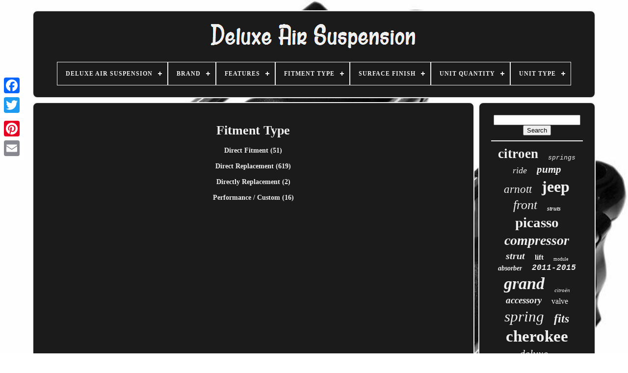

--- FILE ---
content_type: text/html
request_url: https://deluxeairsuspension.com/en/fitment-type/
body_size: 3715
content:
<!DOCTYPE	HTML>
 
 
	<HTML> 	  
 


	<HEAD> 	 

	
 

	<TITLE> 	Fitment Type</TITLE>
	
	
 <LINK REL='icon'  HREF='https://deluxeairsuspension.com/favicon.png'  TYPE='image/png'>
  
	
<META HTTP-EQUIV='content-type'  CONTENT='text/html; charset=UTF-8'> 	
 
		
 <META   CONTENT='width=device-width, initial-scale=1' NAME='viewport'>	 
	  
	
	


	<LINK TYPE='text/css' REL='stylesheet'  HREF='https://deluxeairsuspension.com/mafireza.css'>	
	   
	 <LINK	HREF='https://deluxeairsuspension.com/veliryroj.css' REL='stylesheet' TYPE='text/css'>		
		

	
  <SCRIPT   SRC='https://code.jquery.com/jquery-latest.min.js'   TYPE='text/javascript'> 
</SCRIPT> 	  

		
  <SCRIPT TYPE='text/javascript'  SRC='https://deluxeairsuspension.com/gypomozu.js'>  </SCRIPT>


		 	
 <SCRIPT  TYPE='text/javascript'	SRC='https://deluxeairsuspension.com/hymekesa.js'>  </SCRIPT>
	
	<SCRIPT TYPE='text/javascript' SRC='https://deluxeairsuspension.com/bonefebe.js' ASYNC>		</SCRIPT> 	 
	
    <SCRIPT	SRC='https://deluxeairsuspension.com/qybetor.js' TYPE='text/javascript'	ASYNC>  </SCRIPT>

 

	
	 
	
<SCRIPT TYPE='text/javascript'>var a2a_config = a2a_config || {};a2a_config.no_3p = 1; </SCRIPT>


	
	 	 <SCRIPT TYPE='text/javascript'> 



	window.onload = function ()
	{
		fihahec('zykeleris', 'Search', 'https://deluxeairsuspension.com/en/search.php');
		bakaronu("zonybokit.php","byyh", "Fitment Type");
		
		
	}
		    </SCRIPT>
  	 
   
 </HEAD>

	

  	
<BODY DATA-ID='-1'>



	<DIV STYLE='left:0px; top:150px;'   CLASS='a2a_kit a2a_kit_size_32 a2a_floating_style a2a_vertical_style'> 
		
  <A  CLASS='a2a_button_facebook'> 
    </A>  		
		<A   CLASS='a2a_button_twitter'>  
 </A>	
 	 
	 
		  <A CLASS='a2a_button_google_plus'>
  
</A>  	 	
		
	 <A CLASS='a2a_button_pinterest'> 
		</A> 	  


		
<!--\\\\\\\\\\\\\\\\\\\\\\\\\\\\\\\\\\\\\\\\-->
<A CLASS='a2a_button_email'>
 	</A>   
	 
</DIV> 
 

		 
<DIV ID='qojasuf'> 

  	 
		

	
<!--\\\\\\\\\\\\\\\\\\\\\\\\\\\\\\\\\\\\\\\\-->
<DIV	ID='vivyp'>			 	   
			
	
<A HREF='https://deluxeairsuspension.com/en/'> 	  
<IMG ALT='Deluxe Air Suspension' SRC='https://deluxeairsuspension.com/en/deluxe-air-suspension.gif'>

</A> 	 

			
<div id='denacala' class='align-center'>
<ul>
<li class='has-sub'><a href='https://deluxeairsuspension.com/en/'><span>Deluxe Air Suspension</span></a>
<ul>
	<li><a href='https://deluxeairsuspension.com/en/all-items-deluxe-air-suspension.htm'><span>All items</span></a></li>
	<li><a href='https://deluxeairsuspension.com/en/newest-items-deluxe-air-suspension.htm'><span>Newest items</span></a></li>
	<li><a href='https://deluxeairsuspension.com/en/popular-items-deluxe-air-suspension.htm'><span>Popular items</span></a></li>
	<li><a href='https://deluxeairsuspension.com/en/latest-videos-deluxe-air-suspension.htm'><span>Latest videos</span></a></li>
</ul>
</li>

<li class='has-sub'><a href='https://deluxeairsuspension.com/en/brand/'><span>Brand</span></a>
<ul>
	<li><a href='https://deluxeairsuspension.com/en/brand/air-lift.htm'><span>Air Lift (50)</span></a></li>
	<li><a href='https://deluxeairsuspension.com/en/brand/airsusfat.htm'><span>Airsusfat (117)</span></a></li>
	<li><a href='https://deluxeairsuspension.com/en/brand/apec.htm'><span>Apec (137)</span></a></li>
	<li><a href='https://deluxeairsuspension.com/en/brand/arnott.htm'><span>Arnott (375)</span></a></li>
	<li><a href='https://deluxeairsuspension.com/en/brand/bfo.htm'><span>Bfo (143)</span></a></li>
	<li><a href='https://deluxeairsuspension.com/en/brand/buyautoparts.htm'><span>Buyautoparts (76)</span></a></li>
	<li><a href='https://deluxeairsuspension.com/en/brand/citroen.htm'><span>Citroën (128)</span></a></li>
	<li><a href='https://deluxeairsuspension.com/en/brand/d2-air-suspension.htm'><span>D2 Air Suspension (58)</span></a></li>
	<li><a href='https://deluxeairsuspension.com/en/brand/duralo.htm'><span>Duralo (49)</span></a></li>
	<li><a href='https://deluxeairsuspension.com/en/brand/jeep.htm'><span>Jeep (324)</span></a></li>
	<li><a href='https://deluxeairsuspension.com/en/brand/k-sport.htm'><span>K-sport (119)</span></a></li>
	<li><a href='https://deluxeairsuspension.com/en/brand/maxgear.htm'><span>Maxgear (60)</span></a></li>
	<li><a href='https://deluxeairsuspension.com/en/brand/maxpeedingrods.htm'><span>Maxpeedingrods (85)</span></a></li>
	<li><a href='https://deluxeairsuspension.com/en/brand/mopar.htm'><span>Mopar (42)</span></a></li>
	<li><a href='https://deluxeairsuspension.com/en/brand/oe-quality.htm'><span>Oe Quality (231)</span></a></li>
	<li><a href='https://deluxeairsuspension.com/en/brand/okay-pass.htm'><span>Okay Pass (41)</span></a></li>
	<li><a href='https://deluxeairsuspension.com/en/brand/pcs.htm'><span>Pcs (57)</span></a></li>
	<li><a href='https://deluxeairsuspension.com/en/brand/quinton-hazell.htm'><span>Quinton Hazell (58)</span></a></li>
	<li><a href='https://deluxeairsuspension.com/en/brand/rmt.htm'><span>Rmt (81)</span></a></li>
	<li><a href='https://deluxeairsuspension.com/en/brand/wabco.htm'><span>Wabco (109)</span></a></li>
	<li><a href='https://deluxeairsuspension.com/en/newest-items-deluxe-air-suspension.htm'>Other (1634)</a></li>
</ul>
</li>

<li class='has-sub'><a href='https://deluxeairsuspension.com/en/features/'><span>Features</span></a>
<ul>
	<li><a href='https://deluxeairsuspension.com/en/features/100-accuracy-of-fit.htm'><span>100% Accuracy Of Fit (13)</span></a></li>
	<li><a href='https://deluxeairsuspension.com/en/features/easy-installation.htm'><span>Easy Installation (6)</span></a></li>
	<li><a href='https://deluxeairsuspension.com/en/features/easy-to-replace.htm'><span>Easy To Replace (118)</span></a></li>
	<li><a href='https://deluxeairsuspension.com/en/features/greasable.htm'><span>Greasable (54)</span></a></li>
	<li><a href='https://deluxeairsuspension.com/en/features/no-drilling-required.htm'><span>No Drilling Required (6)</span></a></li>
	<li><a href='https://deluxeairsuspension.com/en/features/sealed.htm'><span>Sealed (26)</span></a></li>
	<li><a href='https://deluxeairsuspension.com/en/newest-items-deluxe-air-suspension.htm'>Other (3751)</a></li>
</ul>
</li>

<li class='has-sub'><a href='https://deluxeairsuspension.com/en/fitment-type/'><span>Fitment Type</span></a>
<ul>
	<li><a href='https://deluxeairsuspension.com/en/fitment-type/direct-fitment.htm'><span>Direct Fitment (51)</span></a></li>
	<li><a href='https://deluxeairsuspension.com/en/fitment-type/direct-replacement.htm'><span>Direct Replacement (619)</span></a></li>
	<li><a href='https://deluxeairsuspension.com/en/fitment-type/directly-replacement.htm'><span>Directly Replacement (2)</span></a></li>
	<li><a href='https://deluxeairsuspension.com/en/fitment-type/performance-custom.htm'><span>Performance / Custom (16)</span></a></li>
	<li><a href='https://deluxeairsuspension.com/en/newest-items-deluxe-air-suspension.htm'>Other (3286)</a></li>
</ul>
</li>

<li class='has-sub'><a href='https://deluxeairsuspension.com/en/surface-finish/'><span>Surface Finish</span></a>
<ul>
	<li><a href='https://deluxeairsuspension.com/en/surface-finish/beautiful.htm'><span>Beautiful (5)</span></a></li>
	<li><a href='https://deluxeairsuspension.com/en/surface-finish/black.htm'><span>Black (6)</span></a></li>
	<li><a href='https://deluxeairsuspension.com/en/surface-finish/brand-new.htm'><span>Brand New (12)</span></a></li>
	<li><a href='https://deluxeairsuspension.com/en/surface-finish/chrome.htm'><span>Chrome (29)</span></a></li>
	<li><a href='https://deluxeairsuspension.com/en/surface-finish/chrome-glass.htm'><span>Chrome / Glass (3)</span></a></li>
	<li><a href='https://deluxeairsuspension.com/en/surface-finish/chrome-light.htm'><span>Chrome Light (3)</span></a></li>
	<li><a href='https://deluxeairsuspension.com/en/surface-finish/chrome-etc.htm'><span>Chrome, Etc. (5)</span></a></li>
	<li><a href='https://deluxeairsuspension.com/en/surface-finish/glass.htm'><span>Glass (10)</span></a></li>
	<li><a href='https://deluxeairsuspension.com/en/surface-finish/new.htm'><span>New (2)</span></a></li>
	<li><a href='https://deluxeairsuspension.com/en/surface-finish/pewter.htm'><span>Pewter (2)</span></a></li>
	<li><a href='https://deluxeairsuspension.com/en/surface-finish/yes.htm'><span>Yes (282)</span></a></li>
	<li><a href='https://deluxeairsuspension.com/en/newest-items-deluxe-air-suspension.htm'>Other (3615)</a></li>
</ul>
</li>

<li class='has-sub'><a href='https://deluxeairsuspension.com/en/unit-quantity/'><span>Unit Quantity</span></a>
<ul>
	<li><a href='https://deluxeairsuspension.com/en/unit-quantity/1-pc.htm'><span>1 Pc (6)</span></a></li>
	<li><a href='https://deluxeairsuspension.com/en/unit-quantity/1-piece.htm'><span>1 Piece (12)</span></a></li>
	<li><a href='https://deluxeairsuspension.com/en/unit-quantity/1pc.htm'><span>1pc (9)</span></a></li>
	<li><a href='https://deluxeairsuspension.com/en/unit-quantity/2-pc.htm'><span>2 Pc (5)</span></a></li>
	<li><a href='https://deluxeairsuspension.com/en/unit-quantity/2-pcs.htm'><span>2 Pcs (13)</span></a></li>
	<li><a href='https://deluxeairsuspension.com/en/unit-quantity/2pc.htm'><span>2pc (6)</span></a></li>
	<li><a href='https://deluxeairsuspension.com/en/unit-quantity/2pcs.htm'><span>2pcs (7)</span></a></li>
	<li><a href='https://deluxeairsuspension.com/en/unit-quantity/3pcs.htm'><span>3pcs (20)</span></a></li>
	<li><a href='https://deluxeairsuspension.com/en/unit-quantity/other.htm'><span>Other (2)</span></a></li>
	<li><a href='https://deluxeairsuspension.com/en/newest-items-deluxe-air-suspension.htm'>Other (3894)</a></li>
</ul>
</li>

<li class='has-sub'><a href='https://deluxeairsuspension.com/en/unit-type/'><span>Unit Type</span></a>
<ul>
	<li><a href='https://deluxeairsuspension.com/en/unit-type/air-suspension.htm'><span>Air Suspension (2)</span></a></li>
	<li><a href='https://deluxeairsuspension.com/en/unit-type/air-suspension-strut.htm'><span>Air Suspension Strut (5)</span></a></li>
	<li><a href='https://deluxeairsuspension.com/en/unit-type/axle-parts.htm'><span>Axle Parts (4)</span></a></li>
	<li><a href='https://deluxeairsuspension.com/en/unit-type/chassis.htm'><span>Chassis (2)</span></a></li>
	<li><a href='https://deluxeairsuspension.com/en/unit-type/chassis-axles.htm'><span>Chassis / Axles (3)</span></a></li>
	<li><a href='https://deluxeairsuspension.com/en/unit-type/mounting-bracket.htm'><span>Mounting Bracket (2)</span></a></li>
	<li><a href='https://deluxeairsuspension.com/en/unit-type/other.htm'><span>Other (2)</span></a></li>
	<li><a href='https://deluxeairsuspension.com/en/unit-type/strut-assembly.htm'><span>Strut Assembly (4)</span></a></li>
	<li><a href='https://deluxeairsuspension.com/en/unit-type/suspension.htm'><span>Suspension (4)</span></a></li>
	<li><a href='https://deluxeairsuspension.com/en/unit-type/unit.htm'><span>Unit (172)</span></a></li>
	<li><a href='https://deluxeairsuspension.com/en/newest-items-deluxe-air-suspension.htm'>Other (3774)</a></li>
</ul>
</li>

</ul>
</div>

		 </DIV>

		
<DIV	ID='huzu'>  
	  
			

	<DIV	ID='devo'>	
				


<DIV ID='rita'>		  </DIV>	  

				<h1>Fitment Type</h1>
<a href="https://deluxeairsuspension.com/en/fitment-type/direct-fitment.htm">Direct Fitment (51)</a><br><br>
<a href="https://deluxeairsuspension.com/en/fitment-type/direct-replacement.htm">Direct Replacement (619)</a><br><br>
<a href="https://deluxeairsuspension.com/en/fitment-type/directly-replacement.htm">Directly Replacement (2)</a><br><br>
<a href="https://deluxeairsuspension.com/en/fitment-type/performance-custom.htm">Performance / Custom (16)</a><br><br>

				
				
 <SCRIPT TYPE='text/javascript'>  	
					zime();
					</SCRIPT>	 

			
				<DIV  STYLE='margin:10px auto;width:200px;'  CLASS='a2a_kit a2a_kit_size_32 a2a_default_style'>  
					  		 <A   CLASS='a2a_button_facebook'>   	 </A> 		
					
 <A  CLASS='a2a_button_twitter'>	 	

</A>  

    
					
   <A   CLASS='a2a_button_google_plus'>  
 </A>
  		
					
 <A   CLASS='a2a_button_pinterest'>   </A>
 	
					<A  CLASS='a2a_button_email'> 
	
</A>
	
				
</DIV>  			
					
				
			
  
</DIV>
 
			

	

<!--\\\\\\\\\\\\\\\\\\\\\\\\\\\\\\\\\\\\\\\\-->
<DIV  ID='wurewy'> 
				
				 <DIV	ID='zykeleris'>	 
					<HR>	
				 
</DIV> 	 

				 <DIV  ID='vyza'>

</DIV>	
  
				
				  


<DIV ID='xoxogosip'>
	  	
					<a style="font-family:GV Terminal;font-size:27px;font-weight:bold;font-style:normal;text-decoration:none" href="https://deluxeairsuspension.com/en/cat/citroen.htm">citroen</a><a style="font-family:Courier New;font-size:13px;font-weight:normal;font-style:italic;text-decoration:none" href="https://deluxeairsuspension.com/en/cat/springs.htm">springs</a><a style="font-family:Kino MT;font-size:18px;font-weight:lighter;font-style:oblique;text-decoration:none" href="https://deluxeairsuspension.com/en/cat/ride.htm">ride</a><a style="font-family:Impact;font-size:21px;font-weight:bolder;font-style:oblique;text-decoration:none" href="https://deluxeairsuspension.com/en/cat/pump.htm">pump</a><a style="font-family:Old English Text MT;font-size:23px;font-weight:lighter;font-style:italic;text-decoration:none" href="https://deluxeairsuspension.com/en/cat/arnott.htm">arnott</a><a style="font-family:Trebuchet MS;font-size:32px;font-weight:bolder;font-style:normal;text-decoration:none" href="https://deluxeairsuspension.com/en/cat/jeep.htm">jeep</a><a style="font-family:Albertus Medium;font-size:26px;font-weight:lighter;font-style:oblique;text-decoration:none" href="https://deluxeairsuspension.com/en/cat/front.htm">front</a><a style="font-family:Ner Berolina MT;font-size:12px;font-weight:bolder;font-style:italic;text-decoration:none" href="https://deluxeairsuspension.com/en/cat/struts.htm">struts</a><a style="font-family:Arial Black;font-size:29px;font-weight:bolder;font-style:normal;text-decoration:none" href="https://deluxeairsuspension.com/en/cat/picasso.htm">picasso</a><a style="font-family:Modern;font-size:28px;font-weight:bold;font-style:italic;text-decoration:none" href="https://deluxeairsuspension.com/en/cat/compressor.htm">compressor</a><a style="font-family:Braggadocio;font-size:20px;font-weight:bold;font-style:oblique;text-decoration:none" href="https://deluxeairsuspension.com/en/cat/strut.htm">strut</a><a style="font-family:MS LineDraw;font-size:15px;font-weight:bolder;font-style:normal;text-decoration:none" href="https://deluxeairsuspension.com/en/cat/lift.htm">lift</a><a style="font-family:Coronet;font-size:10px;font-weight:lighter;font-style:normal;text-decoration:none" href="https://deluxeairsuspension.com/en/cat/module.htm">module</a><a style="font-family:Minion Web;font-size:14px;font-weight:bolder;font-style:italic;text-decoration:none" href="https://deluxeairsuspension.com/en/cat/absorber.htm">absorber</a><a style="font-family:Courier;font-size:16px;font-weight:bolder;font-style:oblique;text-decoration:none" href="https://deluxeairsuspension.com/en/cat/2011-2015.htm">2011-2015</a><a style="font-family:OzHandicraft BT;font-size:34px;font-weight:bolder;font-style:oblique;text-decoration:none" href="https://deluxeairsuspension.com/en/cat/grand.htm">grand</a><a style="font-family:Motor;font-size:11px;font-weight:normal;font-style:italic;text-decoration:none" href="https://deluxeairsuspension.com/en/cat/citroen.htm">citroën</a><a style="font-family:Univers Condensed;font-size:19px;font-weight:bolder;font-style:oblique;text-decoration:none" href="https://deluxeairsuspension.com/en/cat/accessory.htm">accessory</a><a style="font-family:Monotype.com;font-size:16px;font-weight:normal;font-style:normal;text-decoration:none" href="https://deluxeairsuspension.com/en/cat/valve.htm">valve</a><a style="font-family:Albertus Medium;font-size:31px;font-weight:normal;font-style:italic;text-decoration:none" href="https://deluxeairsuspension.com/en/cat/spring.htm">spring</a><a style="font-family:Trebuchet MS;font-size:24px;font-weight:bold;font-style:italic;text-decoration:none" href="https://deluxeairsuspension.com/en/cat/fits.htm">fits</a><a style="font-family:Desdemona;font-size:33px;font-weight:bolder;font-style:normal;text-decoration:none" href="https://deluxeairsuspension.com/en/cat/cherokee.htm">cherokee</a><a style="font-family:Coronet;font-size:15px;font-weight:bold;font-style:normal;text-decoration:none" href="https://deluxeairsuspension.com/en/cat/pair.htm">pair</a><a style="font-family:Lansbury;font-size:22px;font-weight:normal;font-style:italic;text-decoration:none" href="https://deluxeairsuspension.com/en/cat/deluxe.htm">deluxe</a><a style="font-family:Small Fonts;font-size:13px;font-weight:bold;font-style:italic;text-decoration:none" href="https://deluxeairsuspension.com/en/cat/control.htm">control</a><a style="font-family:Albertus Extra Bold;font-size:17px;font-weight:bolder;font-style:italic;text-decoration:none" href="https://deluxeairsuspension.com/en/cat/chevy.htm">chevy</a><a style="font-family:Small Fonts;font-size:18px;font-weight:bolder;font-style:oblique;text-decoration:none" href="https://deluxeairsuspension.com/en/cat/wabco.htm">wabco</a><a style="font-family:Erie;font-size:12px;font-weight:bold;font-style:oblique;text-decoration:none" href="https://deluxeairsuspension.com/en/cat/marquis.htm">marquis</a><a style="font-family:Arial Black;font-size:11px;font-weight:normal;font-style:oblique;text-decoration:none" href="https://deluxeairsuspension.com/en/cat/mercury.htm">mercury</a><a style="font-family:MS-DOS CP 437;font-size:30px;font-weight:bold;font-style:italic;text-decoration:none" href="https://deluxeairsuspension.com/en/cat/rear.htm">rear</a><a style="font-family:Expo;font-size:19px;font-weight:bold;font-style:oblique;text-decoration:none" href="https://deluxeairsuspension.com/en/cat/right.htm">right</a><a style="font-family:Coronet;font-size:35px;font-weight:lighter;font-style:normal;text-decoration:none" href="https://deluxeairsuspension.com/en/cat/suspension.htm">suspension</a><a style="font-family:Brush Script MT;font-size:25px;font-weight:lighter;font-style:oblique;text-decoration:none" href="https://deluxeairsuspension.com/en/cat/shock.htm">shock</a><a style="font-family:OzHandicraft BT;font-size:17px;font-weight:bold;font-style:oblique;text-decoration:none" href="https://deluxeairsuspension.com/en/cat/left.htm">left</a><a style="font-family:Times New Roman;font-size:14px;font-weight:normal;font-style:normal;text-decoration:none" href="https://deluxeairsuspension.com/en/cat/ksport.htm">ksport</a>  
				
  
	</DIV>

			
			  </DIV>	  

		 	 	 </DIV>   

	
		
 
 <DIV ID='bilocipim'>

 
		
			
<UL>		

 
					
	<LI>

 
					
 		
<A  HREF='https://deluxeairsuspension.com/en/'>
		Deluxe Air Suspension
</A>

				 
	</LI>  	
					<LI> 	
								 <A HREF='https://deluxeairsuspension.com/en/contact.php'>   Contact
	
	</A>
 
	
				
	 
	</LI> 	 
 

				 
<LI>		
							  <A   HREF='https://deluxeairsuspension.com/en/privacy-policy.htm'>
	
 Privacy Policy	  	</A>
					</LI>	  
				<LI>

 

						  	<A HREF='https://deluxeairsuspension.com/en/tos.htm'>		 Service Agreement 
	</A>

  
				 </LI>
  	

				    
	<LI> 


					
<A	HREF='https://deluxeairsuspension.com/?l=en'>
EN </A>
  
					&nbsp;
					
 
	
<A  HREF='https://deluxeairsuspension.com/?l=fr'>  	
	FR 	</A>	   
				</LI>  
				
				
				 
 
<!--\\\\\\\\\\\\\\\\\\\\\\\\\\\\\\\\\\\\\\\\
		div
\\\\\\\\\\\\\\\\\\\\\\\\\\\\\\\\\\\\\\\\-->
<DIV	STYLE='margin:10px auto;width:200px;' CLASS='a2a_kit a2a_kit_size_32 a2a_default_style'> 	 
					
<A CLASS='a2a_button_facebook'>
	</A> 
						<A CLASS='a2a_button_twitter'>

</A>	
  
					 
 
<A CLASS='a2a_button_google_plus'>	
 

</A>
 
					 <A CLASS='a2a_button_pinterest'> 
</A>   	
					<A CLASS='a2a_button_email'> 
</A>	


					

</DIV> 
				
			</UL>   
			
		



</DIV> 	
 

 

	
 
</DIV> 
 	
   	 <SCRIPT  TYPE='text/javascript'  SRC='//static.addtoany.com/menu/page.js'>
 </SCRIPT>
  
 
 
</BODY>
	
	</HTML>